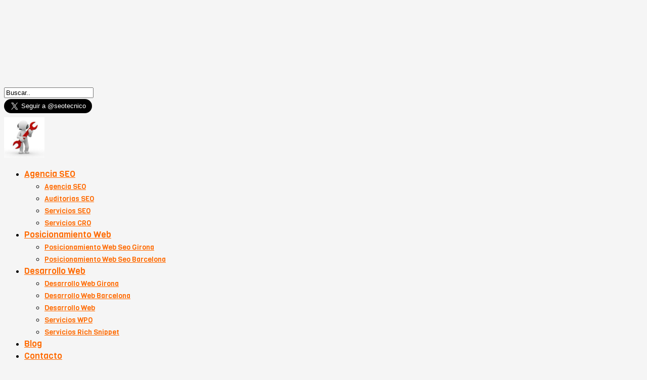

--- FILE ---
content_type: text/html; charset=UTF-8
request_url: https://seotecnico.es/author/eduard
body_size: 82328
content:
<!doctype html>
<html lang="es">
<head>

<!-- Meta Tags -->
<meta http-equiv="Content-Type" content="text/html; charset=UTF-8" />


	<meta name="viewport" content="width=device-width, initial-scale=1, maximum-scale=1, user-scalable=0" />

	

<!--Shortcut icon-->




<meta name='robots' content='index, follow, max-video-preview:-1, max-snippet:-1, max-image-preview:large' />

	<!-- This site is optimized with the Yoast SEO plugin v16.5 - https://yoast.com/wordpress/plugins/seo/ -->
	<title>Eduard Oliva, Author at &#x1f680; Seo Técnico - Auditorias - Wordpress &#x1f525;</title>
	<link rel="canonical" href="https://seotecnico.es/author/eduard" />
	<meta property="og:locale" content="es_ES" />
	<meta property="og:type" content="profile" />
	<meta property="og:title" content="Eduard Oliva, Author at &#x1f680; Seo Técnico - Auditorias - Wordpress &#x1f525;" />
	<meta property="og:url" content="https://seotecnico.es/author/eduard" />
	<meta property="og:site_name" content="&#x1f680; Seo Técnico - Auditorias - Wordpress &#x1f525;" />
	<meta property="og:image" content="https://secure.gravatar.com/avatar/47e65f3a818dc703aca89744eaafcce3?s=500&#038;d=mm&#038;r=g" />
	<meta name="twitter:card" content="summary" />
	<meta name="twitter:site" content="@seotecnico" />
	<script type="application/ld+json" class="yoast-schema-graph">{"@context":"https://schema.org","@graph":[{"@type":"WebSite","@id":"https://seotecnico.es/#website","url":"https://seotecnico.es/","name":"&#x1f680; Seo T\u00e9cnico - Auditorias - Wordpress &#x1f525;","description":"Especializados en la parte T\u00e9cnica del Seo","potentialAction":[{"@type":"SearchAction","target":"https://seotecnico.es/?s={search_term_string}","query-input":"required name=search_term_string"}],"inLanguage":"es"},{"@type":"ProfilePage","@id":"https://seotecnico.es/author/eduard#webpage","url":"https://seotecnico.es/author/eduard","name":"Eduard Oliva, Author at &#x1f680; Seo T\u00e9cnico - Auditorias - Wordpress &#x1f525;","isPartOf":{"@id":"https://seotecnico.es/#website"},"breadcrumb":{"@id":"https://seotecnico.es/author/eduard#breadcrumb"},"inLanguage":"es","potentialAction":[{"@type":"ReadAction","target":["https://seotecnico.es/author/eduard"]}]},{"@type":"BreadcrumbList","@id":"https://seotecnico.es/author/eduard#breadcrumb","itemListElement":[{"@type":"ListItem","position":1,"name":"Home","item":"https://seotecnico.es/"},{"@type":"ListItem","position":2,"name":"Archives for Eduard Oliva"}]},{"@type":"Person","@id":"https://seotecnico.es/#/schema/person/dce328f62a44e9c45f7179082e53c42a","name":"Eduard Oliva","image":{"@type":"ImageObject","@id":"https://seotecnico.es/#personlogo","inLanguage":"es","url":"https://secure.gravatar.com/avatar/47e65f3a818dc703aca89744eaafcce3?s=96&d=mm&r=g","contentUrl":"https://secure.gravatar.com/avatar/47e65f3a818dc703aca89744eaafcce3?s=96&d=mm&r=g","caption":"Eduard Oliva"},"description":"Apasionado por el eCommerce, Negocios en Internet, SEM, SEO, Anal\u00edtica, Usabilidad, APIs y Redes Sociales. CTO y Fundador en Adrenalina.es","sameAs":["http://www.eduoliva.com","https://twitter.com/edu_oliva"],"mainEntityOfPage":{"@id":"https://seotecnico.es/author/eduard#webpage"}}]}</script>
	<!-- / Yoast SEO plugin. -->


<link rel='dns-prefetch' href='//fonts.googleapis.com' />
<link rel='dns-prefetch' href='//s.w.org' />
<link rel="alternate" type="application/rss+xml" title="&#x1f680; Seo Técnico - Auditorias - Wordpress &#x1f525; &raquo; Feed" href="https://seotecnico.es/feed" />
<link rel="alternate" type="application/rss+xml" title="&#x1f680; Seo Técnico - Auditorias - Wordpress &#x1f525; &raquo; Feed de los comentarios" href="https://seotecnico.es/comments/feed" />
<link rel="alternate" type="application/rss+xml" title="&#x1f680; Seo Técnico - Auditorias - Wordpress &#x1f525; &raquo; Feed de entradas de Eduard Oliva" href="https://seotecnico.es/author/eduard/feed" />
<meta property='og:site_name' content='&#x1f680; Seo Técnico - Auditorias - Wordpress &#x1f525;'/><meta property='og:url' content='https://seotecnico.es/datos-semrush-tablas-inteligentes-excel'/><meta property='og:image' content='https://seotecnico.es/wp-content/uploads/sem-excel-300x95.png'/>		<!-- This site uses the Google Analytics by MonsterInsights plugin v7.17.0 - Using Analytics tracking - https://www.monsterinsights.com/ -->
		<!-- Nota: MonsterInsights no está actualmente configurado en este sitio. El dueño del sitio necesita identificarse usando su cuenta de Google Analytics en el panel de ajustes de MonsterInsights. -->
					<!-- No UA code set -->
				<!-- / Google Analytics by MonsterInsights -->
				<script type="text/javascript">
			window._wpemojiSettings = {"baseUrl":"https:\/\/s.w.org\/images\/core\/emoji\/13.0.1\/72x72\/","ext":".png","svgUrl":"https:\/\/s.w.org\/images\/core\/emoji\/13.0.1\/svg\/","svgExt":".svg","source":{"concatemoji":"https:\/\/seotecnico.es\/wp-includes\/js\/wp-emoji-release.min.js?ver=5.7.14"}};
			!function(e,a,t){var n,r,o,i=a.createElement("canvas"),p=i.getContext&&i.getContext("2d");function s(e,t){var a=String.fromCharCode;p.clearRect(0,0,i.width,i.height),p.fillText(a.apply(this,e),0,0);e=i.toDataURL();return p.clearRect(0,0,i.width,i.height),p.fillText(a.apply(this,t),0,0),e===i.toDataURL()}function c(e){var t=a.createElement("script");t.src=e,t.defer=t.type="text/javascript",a.getElementsByTagName("head")[0].appendChild(t)}for(o=Array("flag","emoji"),t.supports={everything:!0,everythingExceptFlag:!0},r=0;r<o.length;r++)t.supports[o[r]]=function(e){if(!p||!p.fillText)return!1;switch(p.textBaseline="top",p.font="600 32px Arial",e){case"flag":return s([127987,65039,8205,9895,65039],[127987,65039,8203,9895,65039])?!1:!s([55356,56826,55356,56819],[55356,56826,8203,55356,56819])&&!s([55356,57332,56128,56423,56128,56418,56128,56421,56128,56430,56128,56423,56128,56447],[55356,57332,8203,56128,56423,8203,56128,56418,8203,56128,56421,8203,56128,56430,8203,56128,56423,8203,56128,56447]);case"emoji":return!s([55357,56424,8205,55356,57212],[55357,56424,8203,55356,57212])}return!1}(o[r]),t.supports.everything=t.supports.everything&&t.supports[o[r]],"flag"!==o[r]&&(t.supports.everythingExceptFlag=t.supports.everythingExceptFlag&&t.supports[o[r]]);t.supports.everythingExceptFlag=t.supports.everythingExceptFlag&&!t.supports.flag,t.DOMReady=!1,t.readyCallback=function(){t.DOMReady=!0},t.supports.everything||(n=function(){t.readyCallback()},a.addEventListener?(a.addEventListener("DOMContentLoaded",n,!1),e.addEventListener("load",n,!1)):(e.attachEvent("onload",n),a.attachEvent("onreadystatechange",function(){"complete"===a.readyState&&t.readyCallback()})),(n=t.source||{}).concatemoji?c(n.concatemoji):n.wpemoji&&n.twemoji&&(c(n.twemoji),c(n.wpemoji)))}(window,document,window._wpemojiSettings);
		</script>
		<style type="text/css">
img.wp-smiley,
img.emoji {
	display: inline !important;
	border: none !important;
	box-shadow: none !important;
	height: 1em !important;
	width: 1em !important;
	margin: 0 .07em !important;
	vertical-align: -0.1em !important;
	background: none !important;
	padding: 0 !important;
}
</style>
	<link rel='stylesheet' id='options_typography_Viga-400-css'  href='https://fonts.googleapis.com/css?family=Viga:400' type='text/css' media='all' />
<link rel='stylesheet' id='wp-block-library-css'  href='https://seotecnico.es/wp-includes/css/dist/block-library/style.min.css?ver=5.7.14' type='text/css' media='all' />
<link rel='stylesheet' id='front-estilos-css'  href='https://seotecnico.es/wp-content/plugins/asesor-cookies-para-la-ley-en-espana/html/front/estilos.css?ver=5.7.14' type='text/css' media='all' />
<link rel='stylesheet' id='contact-form-7-css'  href='https://seotecnico.es/wp-content/plugins/contact-form-7/includes/css/styles.css?ver=5.4.1' type='text/css' media='all' />
<link rel='stylesheet' id='wp-postratings-css'  href='https://seotecnico.es/wp-content/plugins/wp-postratings/css/postratings-css.css?ver=1.89' type='text/css' media='all' />
<link rel='stylesheet' id='rgs-css'  href='https://seotecnico.es/wp-content/themes/seo-tecnico/css/rgs.css?ver=5.7.14' type='text/css' media='all' />
<link rel='stylesheet' id='font-awesome-css'  href='https://seotecnico.es/wp-content/themes/seo-tecnico/css/font-awesome.min.css?ver=5.7.14' type='text/css' media='all' />
<link rel='stylesheet' id='steadysets-css'  href='https://seotecnico.es/wp-content/themes/seo-tecnico/css/steadysets.css?ver=5.7.14' type='text/css' media='all' />
<link rel='stylesheet' id='linecon-css'  href='https://seotecnico.es/wp-content/themes/seo-tecnico/css/linecon.css?ver=5.7.14' type='text/css' media='all' />
<link rel='stylesheet' id='main-styles-css'  href='https://seotecnico.es/wp-content/themes/seo-tecnico/style.css?ver=5.7.14' type='text/css' media='all' />
<!--[if lt IE 9]>
<link rel='stylesheet' id='ie8-css'  href='https://seotecnico.es/wp-content/themes/seo-tecnico/css/ie8.css?ver=5.7.14' type='text/css' media='all' />
<![endif]-->
<link rel='stylesheet' id='responsive-css'  href='https://seotecnico.es/wp-content/themes/seo-tecnico/css/responsive.css?ver=5.7.14' type='text/css' media='all' />
<script type='text/javascript' src='https://seotecnico.es/wp-includes/js/jquery/jquery.min.js?ver=3.5.1' id='jquery-core-js'></script>
<script type='text/javascript' src='https://seotecnico.es/wp-includes/js/jquery/jquery-migrate.min.js?ver=3.3.2' id='jquery-migrate-js'></script>
<script type='text/javascript' id='front-principal-js-extra'>
/* <![CDATA[ */
var cdp_cookies_info = {"url_plugin":"https:\/\/seotecnico.es\/wp-content\/plugins\/asesor-cookies-para-la-ley-en-espana\/plugin.php","url_admin_ajax":"https:\/\/seotecnico.es\/wp-admin\/admin-ajax.php"};
/* ]]> */
</script>
<script type='text/javascript' src='https://seotecnico.es/wp-content/plugins/asesor-cookies-para-la-ley-en-espana/html/front/principal.js?ver=5.7.14' id='front-principal-js'></script>
<script type='text/javascript' src='https://seotecnico.es/wp-content/themes/seo-tecnico/js/modernizr.js?ver=2.6.2' id='modernizer-js'></script>
<link rel="https://api.w.org/" href="https://seotecnico.es/wp-json/" /><link rel="alternate" type="application/json" href="https://seotecnico.es/wp-json/wp/v2/users/1" /><link rel="EditURI" type="application/rsd+xml" title="RSD" href="https://seotecnico.es/xmlrpc.php?rsd" />
<link rel="wlwmanifest" type="application/wlwmanifest+xml" href="https://seotecnico.es/wp-includes/wlwmanifest.xml" /> 
<meta name="generator" content="WordPress 5.7.14" />
<script type="text/javascript">
(function(url){
	if(/(?:Chrome\/26\.0\.1410\.63 Safari\/537\.31|WordfenceTestMonBot)/.test(navigator.userAgent)){ return; }
	var addEvent = function(evt, handler) {
		if (window.addEventListener) {
			document.addEventListener(evt, handler, false);
		} else if (window.attachEvent) {
			document.attachEvent('on' + evt, handler);
		}
	};
	var removeEvent = function(evt, handler) {
		if (window.removeEventListener) {
			document.removeEventListener(evt, handler, false);
		} else if (window.detachEvent) {
			document.detachEvent('on' + evt, handler);
		}
	};
	var evts = 'contextmenu dblclick drag dragend dragenter dragleave dragover dragstart drop keydown keypress keyup mousedown mousemove mouseout mouseover mouseup mousewheel scroll'.split(' ');
	var logHuman = function() {
		if (window.wfLogHumanRan) { return; }
		window.wfLogHumanRan = true;
		var wfscr = document.createElement('script');
		wfscr.type = 'text/javascript';
		wfscr.async = true;
		wfscr.src = url + '&r=' + Math.random();
		(document.getElementsByTagName('head')[0]||document.getElementsByTagName('body')[0]).appendChild(wfscr);
		for (var i = 0; i < evts.length; i++) {
			removeEvent(evts[i], logHuman);
		}
	};
	for (var i = 0; i < evts.length; i++) {
		addEvent(evts[i], logHuman);
	}
})('//seotecnico.es/?wordfence_lh=1&hid=54DE61884CF55A425DBF3E584A49EBF5');
</script><style type="text/css">
	
	body a { color: #ff6a00; }
	
	header#top nav ul li a:hover, header#top nav .sf-menu li.sfHover > a, header#top nav .sf-menu li.current-menu-item > a,
	header#top nav .sf-menu li.current_page_item > a .sf-sub-indicator i, header#top nav .sf-menu li.current_page_ancestor > a .sf-sub-indicator i,
	header#top nav ul li a:hover, header#top nav .sf-menu li.sfHover > a, header#top nav .sf-menu li.current_page_ancestor > a, header#top nav .sf-menu li.current-menu-ancestor > a, header#top nav .sf-menu li.current_page_item > a,
	body header#top nav .sf-menu li.current_page_item > a .sf-sub-indicator [class^="icon-"], header#top nav .sf-menu li.current_page_ancestor > a .sf-sub-indicator [class^="icon-"],
	header#top nav .sf-menu li.current-menu-ancestor > a, header#top nav .sf-menu li.current_page_item > a, .sf-menu li ul li.sfHover > a .sf-sub-indicator [class^="icon-"], 
	ul.sf-menu > li > a:hover > .sf-sub-indicator i, ul.sf-menu > li > a:active > .sf-sub-indicator i, ul.sf-menu > li.sfHover > a > .sf-sub-indicator i,
	.sf-menu ul li.current_page_item > a , .sf-menu ul li.current-menu-ancestor > a, .sf-menu ul li.current_page_ancestor > a, .sf-menu ul a:focus ,
	.sf-menu ul a:hover, .sf-menu ul a:active, .sf-menu ul li:hover > a, .sf-menu ul li.sfHover > a, .sf-menu li ul li a:hover, .sf-menu li ul li.sfHover > a,
	#footer-outer a:hover, .recent-posts .post-header a:hover, article.post .post-header a:hover, article.result a:hover,  article.post .post-header h2 a, .single article.post .post-meta a:hover,
	.comment-list .comment-meta a:hover, label span, .wpcf7-form p span, .icon-3x[class^="icon-"], .icon-3x[class*=" icon-"], .circle-border, article.result .title a, .home .blog-recent .span_3 .post-header a:hover,
	.home .blog-recent .span_3 .post-header h3 a, #single-below-header a:hover, header#top #logo:hover, .sf-menu > li.current_page_ancestor > a > .sf-sub-indicator [class^="icon-"], .sf-menu > li.current-menu-ancestor > a > .sf-sub-indicator [class^="icon-"],
	body #mobile-menu li.open > a [class^="icon-"], .pricing-column h3, .comment-author a:hover, .project-attrs li i, #footer-outer #copyright li a i:hover, .col:hover > [class^="icon-"].icon-3x.accent-color.alt-style, .col:hover > [class*=" icon-"].icon-3x.accent-color.alt-style,
	#header-outer .widget_shopping_cart .cart_list a, .woocommerce .star-rating, .woocommerce-page table.cart a.remove, .woocommerce form .form-row .required, .woocommerce-page form .form-row .required, body #header-secondary-outer #social a:hover i,
	.woocommerce ul.products li.product .price, .woocommerce-page ul.products li.product .price, .nectar-milestone .number.accent-color, header#top nav > ul > li.megamenu > ul > li > a:hover, header#top nav > ul > li.megamenu > ul > li.sfHover > a, body #portfolio-nav a:hover i,
	span.accent-color, .nectar-love:hover i, .nectar-love.loved i, .portfolio-items .nectar-love:hover i, .portfolio-items .nectar-love.loved i, body .hovered .nectar-love i, header#top nav ul #search-btn a span:hover, #search-outer #search #close a span:hover, 
	.carousel-wrap[data-full-width="true"] .carousel-heading a:hover i, #search-outer .ui-widget-content li:hover a .title,  #search-outer .ui-widget-content .ui-state-hover .title,  #search-outer .ui-widget-content .ui-state-focus .title, #portfolio-filters-inline .container ul li a.active,
	body [class^="icon-"].icon-default-style
	{	
		color:#ff6a00!important;
	}
	
	.col:not(#post-area):not(.span_12):not(#sidebar):hover [class^="icon-"].icon-3x.accent-color.alt-style, body .col:not(#post-area):not(.span_12):not(#sidebar):hover a [class*=" icon-"].icon-3x.accent-color.alt-style {
		color:#ff6a00!important;
	}
	
	
	.orbit-wrapper div.slider-nav span.right, .orbit-wrapper div.slider-nav span.left, .flex-direction-nav a, .jp-play-bar,
	.jp-volume-bar-value, .jcarousel-prev:hover, .jcarousel-next:hover, .portfolio-items .work-info-bg, #portfolio-filters a, #portfolio-filters #sort-portfolio
	, .project-attrs li span, .progress li span, 
	#footer-outer #footer-widgets .col .tagcloud a:hover, #sidebar .widget .tagcloud a:hover, article.post .more-link span:hover,
	article.post.quote .post-content .quote-inner, article.post.link .post-content .link-inner, #pagination .next a:hover, #pagination .prev a:hover, 
	.comment-list .reply a:hover, input[type=submit]:hover, #footer-outer #copyright li a.vimeo:hover, #footer-outer #copyright li a.behance:hover,
	.toggle.open h3 a, .tabbed > ul li a.active-tab, [class*=" icon-"], .icon-normal, .bar_graph li span, .nectar-button, #footer-outer #footer-widgets .col input[type="submit"],
	.carousel-prev:hover, .carousel-next:hover, .blog-recent .more-link span:hover, .post-tags a:hover, .pricing-column.highlight h3, #to-top:hover, #to-top.dark:hover, #pagination a.page-numbers:hover,
	#pagination span.page-numbers.current, .single-portfolio .facebook-share a:hover, .single-portfolio .twitter-share a:hover, .single-portfolio .pinterest-share a:hover,  
	.single-post .facebook-share a:hover, .single-post .twitter-share a:hover, .single-post .pinterest-share a:hover, .mejs-controls .mejs-time-rail .mejs-time-current,
	.mejs-controls .mejs-volume-button .mejs-volume-slider .mejs-volume-current, .mejs-controls .mejs-horizontal-volume-slider .mejs-horizontal-volume-current,
	article.post.quote .post-content .quote-inner, article.post.link .post-content .link-inner, article.format-status .post-content .status-inner, article.post.format-aside .aside-inner, 
	article.post.quote .content-inner .quote-inner .whole-link, body [class^="icon-"].icon-3x.alt-style.accent-color, body [class*=" icon-"].icon-3x.alt-style.accent-color, 
	#header-outer .widget_shopping_cart a.button, #header-outer a.cart-contents span, .woocommerce ul.products li.product .onsale, .woocommerce-page ul.products li.product .onsale, .woocommerce span.onsale, .woocommerce-page span.onsale, 
	.woocommerce .product-wrap .add_to_cart_button.added, .single-product .facebook-share a:hover, .single-product .twitter-share a:hover, .single-product .pinterest-share a:hover, .woocommerce-message, .woocommerce-error, .woocommerce-info, .woocommerce-page table.cart a.remove:hover,
	.woocommerce .chzn-container .chzn-results .highlighted, body #header-secondary-outer #social li a.behance:hover, body #header-secondary-outer #social li a.vimeo:hover, #sidebar .widget:hover [class^="icon-"],
	.woocommerce nav.woocommerce-pagination ul li a:hover, .woocommerce .container-wrap nav.woocommerce-pagination ul li:hover span, .woocommerce a.button:hover, .woocommerce-page a.button:hover, .woocommerce button.button:hover, .woocommerce-page button.button:hover, .woocommerce input.button:hover, 
	.woocommerce-page input.button:hover, .woocommerce #respond input#submit:hover, .woocommerce-page #respond input#submit:hover, .woocommerce #content input.button:hover, .woocommerce-page #content input.button:hover, .woocommerce div.product .woocommerce-tabs ul.tabs li.active, .woocommerce #content div.product .woocommerce-tabs ul.tabs li.active, .woocommerce-page div.product .woocommerce-tabs ul.tabs li.active, .woocommerce-page #content div.product .woocommerce-tabs ul.tabs li.active, 
	.woocommerce .widget_price_filter .ui-slider .ui-slider-range, .woocommerce-page .widget_price_filter .ui-slider .ui-slider-range, .woocommerce .widget_layered_nav_filters ul li a:hover, .woocommerce-page .widget_layered_nav_filters ul li a:hover, .swiper-slide .button.solid_color a, #portfolio-filters, button[type=submit]:hover, #buddypress button:hover, #buddypress a.button:hover, #buddypress ul.button-nav li.current a, #buddypress a.button:focus
	{
		background-color:#ff6a00!important;
	}
	
	.col:hover > [class^="icon-"].icon-3x:not(.alt-style).accent-color, .col:hover > [class*=" icon-"].icon-3x:not(.alt-style).accent-color, 
	.col:not(#post-area):not(.span_12):not(#sidebar):hover [class^="icon-"].icon-3x:not(.alt-style).accent-color, .col:not(#post-area):not(.span_12):not(#sidebar):hover a [class*=" icon-"].icon-3x:not(.alt-style).accent-color {
		background-color:#ff6a00!important;
	}
	
	
	.tabbed > ul li a.active-tab, body .recent_projects_widget a:hover img, .recent_projects_widget a:hover img, #sidebar #flickr a:hover img, 
	#footer-outer #flickr a:hover img, #featured article .post-title a:hover, body #featured article .post-title a:hover, .woocommerce-page table.cart a.remove {
		border-color:#ff6a00;
	}

	#header-outer a.cart-contents span:before { border-color: transparent #ff6a00; }
	
	.col:not(#post-area):not(.span_12):not(#sidebar):hover .circle-border, #sidebar .widget:hover .circle-border { border-color:#ff6a00; }

	.gallery a:hover img { border-color:#ff6a00!important; }@media only screen 
		and (min-width : 1px) and (max-width : 1000px) {
			
			body #featured article .post-title > a { background-color:#ff6a00; }
			
			body #featured article .post-title > a { border-color:#ff6a00; }
		}
		
		.nectar-button.extra-color-1 { background-color: #f6653c!important; }
		
		.icon-3x[class^="icon-"].extra-color-1:not(.alt-style), .icon-3x[class*=" icon-"].extra-color-1:not(.alt-style) , .icon-3x[class*=" icon-"].extra-color-1:not(.alt-style)  .circle-border, .woocommerce-page table.cart a.remove, .nectar-milestone .number.extra-color-1, span.extra-color-1,
		.team-member ul.social.extra-color-1 li a, .stock.out-of-stock, body [class^="icon-"].icon-default-style.extra-color-1 {
			color: #f6653c!important;
		}
		
		.col:hover > [class^="icon-"].icon-3x.extra-color-1:not(.alt-style), .col:hover > [class*=" icon-"].icon-3x.extra-color-1:not(.alt-style),
		body .col:not(#post-area):not(.span_12):not(#sidebar):hover [class^="icon-"].icon-3x.extra-color-1:not(.alt-style), body .col:not(#post-area):not(#sidebar):not(.span_12):hover a [class*=" icon-"].icon-3x.extra-color-1:not(.alt-style), #sidebar .widget:hover [class^="icon-"].extra-color-1:not(.alt-style)
		{
			background-color: #f6653c!important;
		}
		
		body [class^="icon-"].icon-3x.alt-style.extra-color-1, body [class*=" icon-"].icon-3x.alt-style.extra-color-1, [class*=" icon-"].extra-color-1.icon-normal, .extra-color-1.icon-normal, .bar_graph li span.extra-color-1, #header-outer .widget_shopping_cart a.button, .woocommerce ul.products li.product .onsale, .woocommerce-page ul.products li.product .onsale, .woocommerce span.onsale, .woocommerce-page span.onsale, .woocommerce-page table.cart a.remove:hover, .swiper-slide .button.solid_color a.extra-color-1, .toggle.open.extra-color-1 h3 a {
			background-color: #f6653c!important;
		}
		
		.col:hover > [class^="icon-"].icon-3x.extra-color-1.alt-style, .col:hover > [class*=" icon-"].icon-3x.extra-color-1.alt-style,
		.col:not(#post-area):not(.span_12):not(#sidebar):hover [class^="icon-"].icon-3x.extra-color-1.alt-style, body .col:not(#post-area):not(.span_12):not(#sidebar):hover a [class*=" icon-"].icon-3x.extra-color-1.alt-style {
			color: #f6653c!important;
		}
		
		.col:not(#post-area):not(.span_12):not(#sidebar):hover .extra-color-1 .circle-border, .woocommerce-page table.cart a.remove, #sidebar .widget:hover .extra-color-1 .circle-border { border-color:#f6653c; }
		
		.pricing-column.highlight.extra-color-1 h3 { background-color:#f6653c!important; }
		
		
		
		.nectar-button.extra-color-2 { background-color: #2dc3ff!important; }
			
		.icon-3x[class^="icon-"].extra-color-2:not(.alt-style), .icon-3x[class*=" icon-"].extra-color-2:not(.alt-style) , .icon-3x[class*=" icon-"].extra-color-2  .circle-border, .nectar-milestone .number.extra-color-2, span.extra-color-2, .team-member ul.social.extra-color-2 li a, body [class^="icon-"].icon-default-style.extra-color-2 {
			color: #2dc3ff!important;
		}
	
		.col:hover > [class^="icon-"].icon-3x.extra-color-2:not(.alt-style), .col:hover > [class*=" icon-"].icon-3x.extra-color-2:not(.alt-style),
		.col:not(#post-area):not(.span_12):not(#sidebar):hover [class^="icon-"].icon-3x.extra-color-2:not(.alt-style), .col:not(#post-area):not(.span_12):not(#sidebar):hover a [class*=" icon-"].icon-3x.extra-color-2:not(.alt-style), #sidebar .widget:hover [class^="icon-"].extra-color-2:not(.alt-style)
		{
			background-color: #2dc3ff!important;
		}
		
		#header-outer a.cart-contents span:before { border-color: transparent #2dc3ff; }
		#header-outer .widget_shopping_cart .cart_list a { color: #2dc3ff!important; }
	
		body [class^="icon-"].icon-3x.alt-style.extra-color-2, body [class*=" icon-"].icon-3x.alt-style.extra-color-2, [class*=" icon-"].extra-color-2.icon-normal, .extra-color-2.icon-normal, .bar_graph li span.extra-color-2, #header-outer a.cart-contents span, .woocommerce .product-wrap .add_to_cart_button.added, .woocommerce-message, .woocommerce-error, .woocommerce-info, 
		.woocommerce .widget_price_filter .ui-slider .ui-slider-range, .woocommerce-page .widget_price_filter .ui-slider .ui-slider-range, .swiper-slide .button.solid_color a.extra-color-2, .toggle.open.extra-color-2 h3 a {
			background-color: #2dc3ff!important;
		}
	
		.col:hover > [class^="icon-"].icon-3x.extra-color-2.alt-style, .col:hover > [class*=" icon-"].icon-3x.extra-color-2.alt-style,
		.col:not(#post-area):not(.span_12):not(#sidebar):hover [class^="icon-"].icon-3x.extra-color-2.alt-style, body .col:not(#post-area):not(.span_12):not(#sidebar):hover a [class*=" icon-"].icon-3x.extra-color-2.alt-style {
			color: #2dc3ff!important;
		}
		
		.col:not(#post-area):not(.span_12):not(#sidebar):hover .extra-color-2 .circle-border, #sidebar .widget:hover .extra-color-2 .circle-border { border-color:#2dc3ff; }
		
		.pricing-column.highlight.extra-color-2 h3 { background-color:#2dc3ff!important; }
		
		
		.nectar-button.extra-color-3 { background-color: #ff6a00!important; }
			
	    .icon-3x[class^="icon-"].extra-color-3:not(.alt-style) , .icon-3x[class*=" icon-"].extra-color-3:not(.alt-style) , .icon-3x[class*=" icon-"].extra-color-3  .circle-border, .nectar-milestone .number.extra-color-3, span.extra-color-3, .team-member ul.social.extra-color-3 li a, body [class^="icon-"].icon-default-style.extra-color-3 {
			color: #ff6a00!important;
		}
	    .col:hover > [class^="icon-"].icon-3x.extra-color-3:not(.alt-style), .col:hover > [class*=" icon-"].icon-3x.extra-color-3:not(.alt-style),
		.col:not(#post-area):not(.span_12):not(#sidebar):hover [class^="icon-"].icon-3x.extra-color-3:not(.alt-style), .col:not(#post-area):not(.span_12):not(#sidebar):hover a [class*=" icon-"].icon-3x.extra-color-3:not(.alt-style), #sidebar .widget:hover [class^="icon-"].extra-color-3:not(.alt-style)
		{
			background-color: #ff6a00!important;
		}
		
		body [class^="icon-"].icon-3x.alt-style.extra-color-3, body [class*=" icon-"].icon-3x.alt-style.extra-color-3, .extra-color-3.icon-normal, [class*=" icon-"].extra-color-3.icon-normal, .bar_graph li span.extra-color-3, .swiper-slide .button.solid_color a.extra-color-3, .toggle.open.extra-color-3 h3 a  {
			background-color: #ff6a00!important;
		}
	
		.col:hover > [class^="icon-"].icon-3x.extra-color-3.alt-style, .col:hover > [class*=" icon-"].icon-3x.extra-color-3.alt-style,
		.col:not(#post-area):not(.span_12):not(#sidebar):hover [class^="icon-"].icon-3x.extra-color-3.alt-style, body .col:not(#post-area):not(.span_12):not(#sidebar):hover a [class*=" icon-"].icon-3x.extra-color-3.alt-style {
			color: #ff6a00!important;
		}
		
		.col:not(#post-area):not(.span_12):not(#sidebar):hover .extra-color-3 .circle-border, #sidebar .widget:hover .extra-color-3 .circle-border { border-color:#ff6a00; }
		
		.pricing-column.highlight.extra-color-3 h3 { background-color:#ff6a00!important; }
		#call-to-action { background-color:#ECEBE9!important; }#call-to-action span { color:#4B4F52!important; }</style><style type="text/css">
	  
	  #header-outer { padding-top: 28px; }
	  
	  #header-outer #logo img { height: 80px; }

	  header#top nav > ul > li > a {
	  	padding-bottom: 60px;
		padding-top: 32px;
	  }
	  
	  header#top nav > ul li#search-btn {
	  	 padding-bottom: 29px;
		 padding-top: 30px;
	  }

	  header#top .sf-menu > li.sfHover > ul { top: 16px; }

	 .sf-sub-indicator { height: 16px; }

	 #header-space { height: 136px;}
	 
	 body[data-smooth-scrolling="1"] #full_width_portfolio .project-title.parallax-effect { top: 136px; }
	 
	 body.single-product div.product .product_title { padding-right:0px; }
	 
	</style><style type="text/css">header#top .span_9{width:79%;}
header#top .span_2{width:18%;}
.textwidget h5{color:white;}
.textwidget {color: #ccc;}
.textwidget span img{width:30px !important;}
body{background-color: #F5F5F5;}
.logo_subtitle{
    display:inline-block;
    margin-top: 8px;
}
.logo_tel{
    display:inline-block;
    float:right;
    margin-top: 8px;
}
header#top nav ul li a, header#top nav ul li#search-btn {
    padding-bottom:15px !important;
    padding-top:15px !important;
}
.call_us_mobile{
    display:none;
    background:#212121;
    border:12px;
    position: fixed;
    bottom: 0px;
    border-color: white;
    color: white;
    padding: 5px 25px 5px;
    width: 50%;
}
.call_us_1{
    left:0px;
    border 1px;
}
.call_us_2{
    right:0px;
    float:right;
}
@media(max-width:690px){
    .logo_tel{
        display:none;
    }
.call_us_mobile{
        display:block;
    }
}
.title_slider_adrenalina{
    color:#2693c1;
    font-size:50px;
}
.text_slider_adrenalina{
    
}
.twitter_top {
   position: absolute;
   right: 1.5em; top: 0.1em;
}

.menu-contacto {
 color:#ff6a00  !important;
}</style><style type="text/css">	
	body, .toggle h3 a, .bar_graph li span strong, #search-results .result .title span, .woocommerce ul.products li.product h3, .woocommerce-page ul.products li.product h3, body .nectar-love span, body .nectar-social .nectar-love .nectar-love-count
	{		font-family:Viga;		font-size:14px;		
		line-height:24px;					}	
	
	
		
	header#top nav > ul > li > a
	{	
		font-family:Viga;		font-size:17px;	
		line-height:16px;					}	
	
	
	
		
	header#top .sf-menu li ul li a, #header-secondary-outer nav > ul > li > a, #header-secondary-outer ul ul li a, #header-outer .widget_shopping_cart .cart_list a
	{	
		font-family:Viga;					
							}	
	
	@media only screen 
	and (min-width : 1px) and (max-width : 1000px) 
	{
	  header#top .sf-menu a {
	  	font-family: Viga!important;
	  	font-size: 14px!important;
	  }
	}	
	
		
	.swiper-slide .content h2
	{	
		font-family:Viga;			
							}	
	
	
		
	#featured article .post-title h2 span, blockquote, .swiper-slide .content p, .testimonial_slider blockquote, .testimonial_slider blockquote span, #portfolio-filters-inline #current-category
	{	
		font-family:Viga;			
							}	
	
	.swiper-slide .content p.transparent-bg span { 	     	}	
	
	
		
	h1, h2, h3, h4, h5, h6, .row .col.section-title h1, .row .col.section-title h2, #call-to-action span, header#top #logo, #error-404 h1, #error-404 h2, #page-header-bg h1,
	article.post .post-header h1, article.post .post-header h2, article.post.quote .post-content h2, article.post.link .post-content h2, .woocommerce .products .price, #header-outer .widget_shopping_cart .cart_list a,
	#header-outer .total, #header-outer .total strong, .woocommerce .cart-notification .item-name, .nectar-milestone .number, body .carousel-wrap[data-full-width="true"] .carousel-heading h2
	{	
		font-family:Viga;					}	
	8px;
		line-height:15px;
	}
	   
	
	header#top #logo 
	{
		line-height: 22px!important;
	}
	
	article.post .post-meta .day 
	{font-family:Viga;	}	
	
	
	
		
	#footer-outer .widget h4, #sidebar h4, #call-to-action .container a, .uppercase, .nectar-button, body .widget_calendar table th, body #footer-outer #footer-widgets .col .widget_calendar table th, .swiper-slide .button a,
	header#top nav > ul > li.megamenu > ul > li > a, .carousel-heading h2, body .gform_wrapper .top_label .gfield_label
	{	
		font-family:Viga;						
					}	
	
	
		
	.team-member h3, .row .col.section-title p, .row .col.section-title span, #page-header-bg .subheader, .nectar-milestone .subject
	{	
		font-family:Viga;					
							
	}	
	
	-6px!important;
	}</style><style type="text/css" id="syntaxhighlighteranchor"></style>
<!-- Start Alexa Certify Javascript -->
<script type="text/javascript">
_atrk_opts = { atrk_acct:"nZ3sk1acBbN24B", domain:"seotecnico.es",dynamic: true};
(function() { var as = document.createElement('script'); as.type = 'text/javascript'; as.async = true; as.src = "https://d31qbv1cthcecs.cloudfront.net/atrk.js"; var s = document.getElementsByTagName('script')[0];s.parentNode.insertBefore(as, s); })();
</script>
<noscript><img src="https://d5nxst8fruw4z.cloudfront.net/atrk.gif?account=nZ3sk1acBbN24B" style="display:none" height="1" width="1" alt="" /></noscript>
<!-- End Alexa Certify Javascript -->  
</head>



<!-- Adr -->   
<script type="text/javascript">
(function(d, s, id) {
var js, fjs = d.getElementsByTagName(s)[0];
if (d.getElementById(id)) {return;}
js = d.createElement(s); js.id = id;
js.async=true;
js.src = "//apis.google.com/js/plusone.js";
fjs.parentNode.insertBefore(js, fjs);
}(document, 'script', 'gplus1js-jssdk'));
(function() {
var element = document.createElement('script'); 
element.type = "text/javascript"; 
element.async = true;
element.id = "facebook-jssdk"
element.src = "//connect.facebook.net/es_ES/all.js#xfbml=1";
var s = document.getElementsByTagName('script')[0]; 
s.parentNode.insertBefore(element, s);
})();
</script>   
<script>!function(d,s,id){var js,fjs=d.getElementsByTagName(s)[0];if(!d.getElementById(id)){js=d.createElement(s);js.id=id;js.src="//platform.twitter.com/widgets.js";fjs.parentNode.insertBefore(js,fjs);}}(document,"script","twitter-wjs");</script>
<!--	 <script>!function(d,s,id){var js,fjs=d.getElementsByTagName(s)[0];if(!d.getElementById(id)){js=d.createElement(s);js.id=id;js.src="//platform.twitter.com/widgets.js";fjs.parentNode.insertBefore(js,fjs);}}(document,"script","twitter-wjs");</script>
-->
<script type="text/javascript" src="http://platform.twitter.com/widgets.js"></script>     
<script src="//platform.linkedin.com/in.js" type="text/javascript"></script>
<!-- Adr -->   



<body class="archive author author-eduard author-1" data-bg-header="false" data-header-color="light" data-smooth-scrolling="1" data-responsive="1" >



<div id="header-space"></div>

<div id="header-outer" data-using-secondary="0" data-using-logo="1" data-logo-height="80" data-padding="15" data-header-resize="1">
	
	
<div id="search-outer">
		
	<div id="search">
	  	 
		<div class="container">
		  	 	
		     <div id="search-box">
		     	
		     	<div class="col span_12">
			      	<form action="https://seotecnico.es" method="GET">
			      		<input type="text" name="s" id="s" value="Buscar.." data-placeholder="Buscar.." />
			      	</form>
		        </div><!--/span_12-->
			      
		     </div><!--/search-box-->
		     
		     <div id="close"><a href=""><span class="icon-salient-x" aria-hidden="true"></span></a></div>
		     
		 </div><!--/container-->
	    
	</div><!--/search-->
	  
</div><!--/search-outer-->	<a href="https://twitter.com/seotecnico" class="twitter_top twitter-follow-button" data-size = "large" data-show-count="true" data-lang="es">Follow @seotecnico</a>

	<header id="top">
		
		<div class="container">
            			
			<div class="row">
                  
				<div class="col span_2">
                					
					<a id="logo" href="https://seotecnico.es" style="display:inline-block;">
						
						<img  alt="&#x1f680; Seo Técnico - Auditorias - Wordpress &#x1f525;" src="http://seotecnico.es/wp-content/uploads/seo-tecnico1.jpeg" /> 
					</a>
                                    
				</div><!--/span_3-->
				
				<div class="col span_9 col_last">
		
					<a href="#" id="toggle-nav"><i class="icon-reorder"></i></a>
					
										
					<nav>
						<ul class="sf-menu">	
							<li id="menu-item-85" class="menu-item menu-item-type-post_type menu-item-object-page menu-item-has-children sf-with-ul menu-item-85"><a href="https://seotecnico.es/agencia-seo">Agencia SEO<span class="sf-sub-indicator"><i class="icon-angle-down"></i></span></a>
<ul class="sub-menu">
	<li id="menu-item-199" class="menu-item menu-item-type-post_type menu-item-object-page menu-item-199"><a href="https://seotecnico.es/agencia-seo">Agencia SEO</a></li>
	<li id="menu-item-190" class="menu-item menu-item-type-post_type menu-item-object-page menu-item-190"><a href="https://seotecnico.es/auditorias-seo">Auditorias SEO</a></li>
	<li id="menu-item-197" class="menu-item menu-item-type-post_type menu-item-object-page menu-item-197"><a href="https://seotecnico.es/servicios-seo">Servicios SEO</a></li>
	<li id="menu-item-202" class="menu-item menu-item-type-post_type menu-item-object-page menu-item-202"><a href="https://seotecnico.es/servicios-cro">Servicios CRO</a></li>
</ul>
</li>
<li id="menu-item-167" class="menu-item menu-item-type-post_type menu-item-object-page menu-item-has-children sf-with-ul menu-item-167"><a href="https://seotecnico.es/posicionamiento-web">Posicionamiento Web<span class="sf-sub-indicator"><i class="icon-angle-down"></i></span></a>
<ul class="sub-menu">
	<li id="menu-item-278" class="menu-item menu-item-type-post_type menu-item-object-page menu-item-278"><a href="https://seotecnico.es/posicionamiento-web-seo-girona">Posicionamiento Web Seo Girona</a></li>
	<li id="menu-item-284" class="menu-item menu-item-type-post_type menu-item-object-page menu-item-284"><a href="https://seotecnico.es/posicionamiento-web-seo-barcelona">Posicionamiento Web Seo Barcelona</a></li>
</ul>
</li>
<li id="menu-item-168" class="menu-item menu-item-type-post_type menu-item-object-page menu-item-has-children sf-with-ul menu-item-168"><a href="https://seotecnico.es/desarrollo-web">Desarrollo Web<span class="sf-sub-indicator"><i class="icon-angle-down"></i></span></a>
<ul class="sub-menu">
	<li id="menu-item-279" class="menu-item menu-item-type-post_type menu-item-object-page menu-item-279"><a href="https://seotecnico.es/desarrollo-web-girona">Desarrollo Web Girona</a></li>
	<li id="menu-item-285" class="menu-item menu-item-type-post_type menu-item-object-page menu-item-285"><a href="https://seotecnico.es/desarrollo-web-barcelona">Desarrollo Web Barcelona</a></li>
	<li id="menu-item-198" class="menu-item menu-item-type-post_type menu-item-object-page menu-item-198"><a href="https://seotecnico.es/desarrollo-web">Desarrollo Web</a></li>
	<li id="menu-item-188" class="menu-item menu-item-type-post_type menu-item-object-page menu-item-188"><a href="https://seotecnico.es/servicios-wpo">Servicios WPO</a></li>
	<li id="menu-item-187" class="menu-item menu-item-type-post_type menu-item-object-page menu-item-187"><a href="https://seotecnico.es/servicios-rich-snippet">Servicios Rich Snippet</a></li>
</ul>
</li>
<li id="menu-item-95" class="menu-item menu-item-type-taxonomy menu-item-object-category menu-item-95"><a href="https://seotecnico.es/blog">Blog</a></li>
<li id="menu-item-74" class="menu-item"><a class="menu-contacto" href="http://seotecnico.es/contacto">Contacto</a></li>						</ul>
                        
                                                   

                    </nav>
<!--					<div class="logo_subtitle" style="width:170px;display:inline-block;vertical-align: top;margin-top: 10px;margin-left: 15px;">-->
					<div class="logo_subtitle">
                    <h3><a style="font-size: 1.3em;" href="http://seotecnico.es" title="Seo Técnico - Optimización Seo y Auditorias"> Seo Técnico - Optimización Seo y Auditorias.</a></h3>
                    </div>
                    <div class="logo_tel">                        
<!--                                            <span><img style="padding-bottom: 0.7em;" src="/images/llama-ahora.png" alt="Call us at:"></span>-->
                        <span style="padding-left: 0.5em; font-size:20px; color:#2693c1;">
                            630 47 33 95
                        </span>
                    </div>
                                           <div class="call_us_mobile call_us_1">Llámanos<div>+34933185596</div></div>
                       <div class="call_us_mobile call_us_2"><a href="/contacto"><img style="position:block; margin-bottom: -0.4em; margin-left: 2em;" src="http://seotecnico.es/wp-content/uploads/mail.png" width="20px" ><div>Contáctanos</div></a></div>
				         
                </div><!--/span_9-->
			
			</div><!--/row-->
			
		</div><!--/container-->
		
	</header>
	
	
			
	

</div><!--/header-outer-->


<div id="mobile-menu">
	
	<div class="container">
		<ul>
			<li class="menu-item menu-item-type-post_type menu-item-object-page menu-item-has-children menu-item-85"><a href="https://seotecnico.es/agencia-seo">Agencia SEO</a>
<ul class="sub-menu">
	<li class="menu-item menu-item-type-post_type menu-item-object-page menu-item-199"><a href="https://seotecnico.es/agencia-seo">Agencia SEO</a></li>
	<li class="menu-item menu-item-type-post_type menu-item-object-page menu-item-190"><a href="https://seotecnico.es/auditorias-seo">Auditorias SEO</a></li>
	<li class="menu-item menu-item-type-post_type menu-item-object-page menu-item-197"><a href="https://seotecnico.es/servicios-seo">Servicios SEO</a></li>
	<li class="menu-item menu-item-type-post_type menu-item-object-page menu-item-202"><a href="https://seotecnico.es/servicios-cro">Servicios CRO</a></li>
</ul>
</li>
<li class="menu-item menu-item-type-post_type menu-item-object-page menu-item-has-children menu-item-167"><a href="https://seotecnico.es/posicionamiento-web">Posicionamiento Web</a>
<ul class="sub-menu">
	<li class="menu-item menu-item-type-post_type menu-item-object-page menu-item-278"><a href="https://seotecnico.es/posicionamiento-web-seo-girona">Posicionamiento Web Seo Girona</a></li>
	<li class="menu-item menu-item-type-post_type menu-item-object-page menu-item-284"><a href="https://seotecnico.es/posicionamiento-web-seo-barcelona">Posicionamiento Web Seo Barcelona</a></li>
</ul>
</li>
<li class="menu-item menu-item-type-post_type menu-item-object-page menu-item-has-children menu-item-168"><a href="https://seotecnico.es/desarrollo-web">Desarrollo Web</a>
<ul class="sub-menu">
	<li class="menu-item menu-item-type-post_type menu-item-object-page menu-item-279"><a href="https://seotecnico.es/desarrollo-web-girona">Desarrollo Web Girona</a></li>
	<li class="menu-item menu-item-type-post_type menu-item-object-page menu-item-285"><a href="https://seotecnico.es/desarrollo-web-barcelona">Desarrollo Web Barcelona</a></li>
	<li class="menu-item menu-item-type-post_type menu-item-object-page menu-item-198"><a href="https://seotecnico.es/desarrollo-web">Desarrollo Web</a></li>
	<li class="menu-item menu-item-type-post_type menu-item-object-page menu-item-188"><a href="https://seotecnico.es/servicios-wpo">Servicios WPO</a></li>
	<li class="menu-item menu-item-type-post_type menu-item-object-page menu-item-187"><a href="https://seotecnico.es/servicios-rich-snippet">Servicios Rich Snippet</a></li>
</ul>
</li>
<li class="menu-item menu-item-type-taxonomy menu-item-object-category menu-item-95"><a href="https://seotecnico.es/blog">Blog</a></li>
<li id="mobile-search">  
					<form action="https://seotecnico.es" method="GET">
			      		<input type="text" name="s" value="" placeholder="Search.." />
					</form> 
					</li>		
		</ul>
	</div>
	
</div>


<div class="container-wrap">
		
	<div class="container main-content">
		
					<div class="row">
				<div class="col span_12 section-title blog-title">
					<h1>Eduard Oliva, Author at &#x1f680; Seo Técnico - Auditorias - Wordpress &#x1f525;</h1>
				</div>
			</div>
				
		<div class="row">
			
			<div id="post-area" class="col span_9 ">					
					<article id="post-382" class="post-382 post type-post status-publish format-standard has-post-thumbnail hentry category-seo">

	<div class="post-content">
		
					
						
			<div class="post-meta ">
				
								
				<div class="date">
										
						<span class="month">Sep</span>
						<span class="day">12</span>
										</div><!--/date-->
				
				<div class="nectar-love-wrap">
					<a href="#" class="nectar-love" id="nectar-love-382" title="Love this"> <i class="icon-salient-heart"></i> <span class="nectar-love-count">1</span></a>				</div><!--/nectar-love-wrap-->	
							
			</div><!--/post-meta-->
			
				
		<div class="content-inner">
			
			<a href="https://seotecnico.es/datos-semrush-tablas-inteligentes-excel"></a>			
							<div class="post-header">
					<h2 class="title"> <a href="https://seotecnico.es/datos-semrush-tablas-inteligentes-excel">Datos de SEMRush con Tablas Inteligentes de Excel </a> </h2>
					<span class="meta-author">Posted by <a href="https://seotecnico.es/author/eduard" title="Entradas de Eduard Oliva" rel="author">Eduard Oliva</a></span> <span class="meta-category">| <a href="https://seotecnico.es/blog/seo">Seo</a></span> <span class="meta-comment-count">| <a href="https://seotecnico.es/datos-semrush-tablas-inteligentes-excel#comments">
					One Comment </a></span>
				</div><!--/post-header-->
			<div class="excerpt"><p>En la actualidad se puede considerar que SEMRush se ha convertido en la mejor herramienta para realizar keyword research y estudios de content marketing. Muchas veces el problema que nos encontramos&#8230;</p>
</div><a class="more-link" href="https://seotecnico.es/datos-semrush-tablas-inteligentes-excel"><span class="continue-reading">Leer Más</span></a>			
					   
						
							
		</div><!--/content-inner-->
		
	</div><!--/post-content-->
		
</article><!--/article-->
				
									
					<article id="post-349" class="post-349 post type-post status-publish format-standard has-post-thumbnail hentry category-rich-snippet category-seo-wordpress">

	<div class="post-content">
		
					
						
			<div class="post-meta ">
				
								
				<div class="date">
										
						<span class="month">Sep</span>
						<span class="day">05</span>
										</div><!--/date-->
				
				<div class="nectar-love-wrap">
					<a href="#" class="nectar-love" id="nectar-love-349" title="Love this"> <i class="icon-salient-heart"></i> <span class="nectar-love-count">0</span></a>				</div><!--/nectar-love-wrap-->	
							
			</div><!--/post-meta-->
			
				
		<div class="content-inner">
			
			<a href="https://seotecnico.es/breadcrumb-o-migas-de-pan-para-wordpress"></a>			
							<div class="post-header">
					<h2 class="title"> <a href="https://seotecnico.es/breadcrumb-o-migas-de-pan-para-wordpress">Breadcrumb o migas de pan para WordPress </a> </h2>
					<span class="meta-author">Posted by <a href="https://seotecnico.es/author/eduard" title="Entradas de Eduard Oliva" rel="author">Eduard Oliva</a></span> <span class="meta-category">| <a href="https://seotecnico.es/blog/rich-snippet">Rich Snippet</a>, <a href="https://seotecnico.es/seo-wordpress">Seo Wordpress</a></span> <span class="meta-comment-count">| <a href="https://seotecnico.es/breadcrumb-o-migas-de-pan-para-wordpress#respond">
					No Comments</a></span>
				</div><!--/post-header-->
			<div class="excerpt"><p>En esta ocasión os presentamos el código que en muchas ocasiones utilizamos para las migas de pan o breadcrumb en nuestros desarrollos en WordPress. Existen infinidad de plugins para la&#8230;</p>
</div><a class="more-link" href="https://seotecnico.es/breadcrumb-o-migas-de-pan-para-wordpress"><span class="continue-reading">Leer Más</span></a>			
					   
						
							
		</div><!--/content-inner-->
		
	</div><!--/post-content-->
		
</article><!--/article-->
				
									
					<article id="post-334" class="post-334 post type-post status-publish format-standard has-post-thumbnail hentry category-seo">

	<div class="post-content">
		
					
						
			<div class="post-meta ">
				
								
				<div class="date">
										
						<span class="month">Ago</span>
						<span class="day">27</span>
										</div><!--/date-->
				
				<div class="nectar-love-wrap">
					<a href="#" class="nectar-love" id="nectar-love-334" title="Love this"> <i class="icon-salient-heart"></i> <span class="nectar-love-count">0</span></a>				</div><!--/nectar-love-wrap-->	
							
			</div><!--/post-meta-->
			
				
		<div class="content-inner">
			
			<a href="https://seotecnico.es/excel-seo-para-auditoria-de-contenidos"></a>			
							<div class="post-header">
					<h2 class="title"> <a href="https://seotecnico.es/excel-seo-para-auditoria-de-contenidos">Excel Seo para auditoria de Contenidos </a> </h2>
					<span class="meta-author">Posted by <a href="https://seotecnico.es/author/eduard" title="Entradas de Eduard Oliva" rel="author">Eduard Oliva</a></span> <span class="meta-category">| <a href="https://seotecnico.es/blog/seo">Seo</a></span> <span class="meta-comment-count">| <a href="https://seotecnico.es/excel-seo-para-auditoria-de-contenidos#respond">
					No Comments</a></span>
				</div><!--/post-header-->
			<div class="excerpt"><p>Después del artículo donde contábamos como hacer una auditoria de contenidos nos hemos decidido a hacer el excel que unifica toda la información de las diferentes fuentes que contamos como&#8230;</p>
</div><a class="more-link" href="https://seotecnico.es/excel-seo-para-auditoria-de-contenidos"><span class="continue-reading">Leer Más</span></a>			
					   
						
							
		</div><!--/content-inner-->
		
	</div><!--/post-content-->
		
</article><!--/article-->
				
									
					<article id="post-317" class="post-317 post type-post status-publish format-standard has-post-thumbnail hentry category-auditorias">

	<div class="post-content">
		
					
						
			<div class="post-meta ">
				
								
				<div class="date">
										
						<span class="month">Ago</span>
						<span class="day">26</span>
										</div><!--/date-->
				
				<div class="nectar-love-wrap">
					<a href="#" class="nectar-love" id="nectar-love-317" title="Love this"> <i class="icon-salient-heart"></i> <span class="nectar-love-count">0</span></a>				</div><!--/nectar-love-wrap-->	
							
			</div><!--/post-meta-->
			
				
		<div class="content-inner">
			
			<a href="https://seotecnico.es/como-hacer-una-auditoria-de-contenidos"></a>			
							<div class="post-header">
					<h2 class="title"> <a href="https://seotecnico.es/como-hacer-una-auditoria-de-contenidos">Cómo hacer una auditoría de contenidos </a> </h2>
					<span class="meta-author">Posted by <a href="https://seotecnico.es/author/eduard" title="Entradas de Eduard Oliva" rel="author">Eduard Oliva</a></span> <span class="meta-category">| <a href="https://seotecnico.es/blog/auditorias">Auditorias</a></span> <span class="meta-comment-count">| <a href="https://seotecnico.es/como-hacer-una-auditoria-de-contenidos#comments">
					One Comment </a></span>
				</div><!--/post-header-->
			<div class="excerpt"><p>Las partes más importantes de una auditoría de contenidos siguen siendo aproximadamente las mismas para muchos sitios web sin importar en exceso cuales son los objetivos de negocio. Los pasos&#8230;</p>
</div><a class="more-link" href="https://seotecnico.es/como-hacer-una-auditoria-de-contenidos"><span class="continue-reading">Leer Más</span></a>			
					   
						
							
		</div><!--/content-inner-->
		
	</div><!--/post-content-->
		
</article><!--/article-->
				
									
					<article id="post-261" class="post-261 post type-post status-publish format-standard has-post-thumbnail hentry category-wpo">

	<div class="post-content">
		
					
						
			<div class="post-meta ">
				
								
				<div class="date">
										
						<span class="month">Ago</span>
						<span class="day">11</span>
										</div><!--/date-->
				
				<div class="nectar-love-wrap">
					<a href="#" class="nectar-love" id="nectar-love-261" title="Love this"> <i class="icon-salient-heart"></i> <span class="nectar-love-count">1</span></a>				</div><!--/nectar-love-wrap-->	
							
			</div><!--/post-meta-->
			
				
		<div class="content-inner">
			
			<a href="https://seotecnico.es/impacto-de-la-velocidad-de-la-web-en-el-ranking-de-google"></a>			
							<div class="post-header">
					<h2 class="title"> <a href="https://seotecnico.es/impacto-de-la-velocidad-de-la-web-en-el-ranking-de-google">Impacto de la velocidad de la web en el Ranking de Google </a> </h2>
					<span class="meta-author">Posted by <a href="https://seotecnico.es/author/eduard" title="Entradas de Eduard Oliva" rel="author">Eduard Oliva</a></span> <span class="meta-category">| <a href="https://seotecnico.es/blog/wpo">Wpo</a></span> <span class="meta-comment-count">| <a href="https://seotecnico.es/impacto-de-la-velocidad-de-la-web-en-el-ranking-de-google#respond">
					No Comments</a></span>
				</div><!--/post-header-->
			<div class="excerpt"><p>Este mes de agosto ha salido publicado un interesante artículo en Moz con un gran análisis sobre el impacta de la carga de una web en los resultados de búsqueda&#8230;</p>
</div><a class="more-link" href="https://seotecnico.es/impacto-de-la-velocidad-de-la-web-en-el-ranking-de-google"><span class="continue-reading">Leer Más</span></a>			
					   
						
							
		</div><!--/content-inner-->
		
	</div><!--/post-content-->
		
</article><!--/article-->
				
									
					<article id="post-232" class="post-232 post type-post status-publish format-standard has-post-thumbnail hentry category-seo tag-infografia">

	<div class="post-content">
		
					
						
			<div class="post-meta ">
				
								
				<div class="date">
										
						<span class="month">Feb</span>
						<span class="day">26</span>
										</div><!--/date-->
				
				<div class="nectar-love-wrap">
					<a href="#" class="nectar-love" id="nectar-love-232" title="Love this"> <i class="icon-salient-heart"></i> <span class="nectar-love-count">0</span></a>				</div><!--/nectar-love-wrap-->	
							
			</div><!--/post-meta-->
			
				
		<div class="content-inner">
			
			<a href="https://seotecnico.es/seo-ahora-resumido-infografia"></a>			
							<div class="post-header">
					<h2 class="title"> <a href="https://seotecnico.es/seo-ahora-resumido-infografia">El SEO de ahora resumido en una Infografía </a> </h2>
					<span class="meta-author">Posted by <a href="https://seotecnico.es/author/eduard" title="Entradas de Eduard Oliva" rel="author">Eduard Oliva</a></span> <span class="meta-category">| <a href="https://seotecnico.es/blog/seo">Seo</a></span> <span class="meta-comment-count">| <a href="https://seotecnico.es/seo-ahora-resumido-infografia#respond">
					No Comments</a></span>
				</div><!--/post-header-->
			<div class="excerpt"><p>El seo está en continua evolución y esta infografía pretende mostrar que es y como funciona en la actualidad de una forma muy básica detallando los siguientes puntos. Keyword Research&#8230;</p>
</div><a class="more-link" href="https://seotecnico.es/seo-ahora-resumido-infografia"><span class="continue-reading">Leer Más</span></a>			
					   
						
							
		</div><!--/content-inner-->
		
	</div><!--/post-content-->
		
</article><!--/article-->
				
									
					<article id="post-29" class="post-29 post type-post status-publish format-standard has-post-thumbnail hentry category-seo">

	<div class="post-content">
		
					
						
			<div class="post-meta ">
				
								
				<div class="date">
										
						<span class="month">Feb</span>
						<span class="day">15</span>
										</div><!--/date-->
				
				<div class="nectar-love-wrap">
					<a href="#" class="nectar-love" id="nectar-love-29" title="Love this"> <i class="icon-salient-heart"></i> <span class="nectar-love-count">0</span></a>				</div><!--/nectar-love-wrap-->	
							
			</div><!--/post-meta-->
			
				
		<div class="content-inner">
			
			<a href="https://seotecnico.es/seo-barcelona"></a>			
							<div class="post-header">
					<h2 class="title"> <a href="https://seotecnico.es/seo-barcelona">Seo Barcelona </a> </h2>
					<span class="meta-author">Posted by <a href="https://seotecnico.es/author/eduard" title="Entradas de Eduard Oliva" rel="author">Eduard Oliva</a></span> <span class="meta-category">| <a href="https://seotecnico.es/blog/seo">Seo</a></span> <span class="meta-comment-count">| <a href="https://seotecnico.es/seo-barcelona#respond">
					No Comments</a></span>
				</div><!--/post-header-->
			<div class="excerpt"><p>Ahora en momentos de crisis es cuando se esta viendo un mayor aumento de las necesidades tecnológicas de las empresas. Los empresarios se están dando cuenta de que hay todo&#8230;</p>
</div><a class="more-link" href="https://seotecnico.es/seo-barcelona"><span class="continue-reading">Leer Más</span></a>			
					   
						
							
		</div><!--/content-inner-->
		
	</div><!--/post-content-->
		
</article><!--/article-->
				
									
					<article id="post-11" class="post-11 post type-post status-publish format-standard has-post-thumbnail hentry category-rich-snippet category-seo-wordpress">

	<div class="post-content">
		
					
						
			<div class="post-meta ">
				
								
				<div class="date">
										
						<span class="month">Dic</span>
						<span class="day">11</span>
										</div><!--/date-->
				
				<div class="nectar-love-wrap">
					<a href="#" class="nectar-love" id="nectar-love-11" title="Love this"> <i class="icon-salient-heart"></i> <span class="nectar-love-count">0</span></a>				</div><!--/nectar-love-wrap-->	
							
			</div><!--/post-meta-->
			
				
		<div class="content-inner">
			
			<a href="https://seotecnico.es/woocommerce-rich-snippet"></a>			
							<div class="post-header">
					<h2 class="title"> <a href="https://seotecnico.es/woocommerce-rich-snippet">Problema en Woocommerce y Rich Snippet </a> </h2>
					<span class="meta-author">Posted by <a href="https://seotecnico.es/author/eduard" title="Entradas de Eduard Oliva" rel="author">Eduard Oliva</a></span> <span class="meta-category">| <a href="https://seotecnico.es/blog/rich-snippet">Rich Snippet</a>, <a href="https://seotecnico.es/seo-wordpress">Seo Wordpress</a></span> <span class="meta-comment-count">| <a href="https://seotecnico.es/woocommerce-rich-snippet#comments">
					2 Comments</a></span>
				</div><!--/post-header-->
			<div class="excerpt"><p>Empezamos este blog de seo técnico con la solución a un problema que me he encontrado en la implementación de un WordPress con Woocommerce. Al realizar la verificación de los&#8230;</p>
</div><a class="more-link" href="https://seotecnico.es/woocommerce-rich-snippet"><span class="continue-reading">Leer Más</span></a>			
					   
						
							
		</div><!--/content-inner-->
		
	</div><!--/post-content-->
		
</article><!--/article-->
				
								
								
			</div><!--/span_9-->
			
							<div id="sidebar" class="col span_3 col_last">
                    test					<div id="categories-2" class="widget widget_categories"><h4>Categorias</h4>
			<ul>
					<li class="cat-item cat-item-24"><a href="https://seotecnico.es/blog/auditorias">Auditorias</a>
</li>
	<li class="cat-item cat-item-7"><a href="https://seotecnico.es/blog/rich-snippet">Rich Snippet</a>
</li>
	<li class="cat-item cat-item-1"><a href="https://seotecnico.es/blog/seo">Seo</a>
</li>
	<li class="cat-item cat-item-3"><a href="https://seotecnico.es/seo-wordpress">Seo Wordpress</a>
</li>
	<li class="cat-item cat-item-23"><a href="https://seotecnico.es/blog/wpo">Wpo</a>
</li>
			</ul>

			</div>    
				</div><!--/span_3-->
						
		</div><!--/row-->
		
	</div><!--/container-->

</div><!--/container-wrap-->
	
	
<div id="call-to-action">
	<div class="container">
		<div class="triangle"></div>
		<span> CONTACTANOS PARA MEJORAR EL RENDIMIENTO DE TU SITIO Y AUMENTAR LAS CONVERSIONES </span>
		<a class="nectar-button accent-color" href="http://seotecnico.es/contacto">Solicita Presupuesto </a>
	</div>
</div>


<div id="footer-outer">
	
			
	<div id="footer-widgets">
		
		<div class="container">
			
			<div class="row">
				
								
				<div class="col span_4">
				      <!-- Footer widget area 1 -->
		              <div id="text-2" class="widget widget_text">			<div class="textwidget"><h5 class="bottom-col-title">Información de Contacto</h5>
<div style="font-style: italic; font-size:14px;"><br><strong style="color:#ccc;"> 630 47 33 95 </strong></div>
<div style="margin-top: 10px; color: rgb(61, 110, 151); font-style: italic; font-size:14px;"> Website: http://seotecnico.es </div>

<div style="padding:10px 0 0 0">
<a href="https://www.google.com/partners/#a_profile;idtf=07848337708401216864;" target="_blank" rel="noopener"><img src="http://seotecnico.es/wp-content/uploads/PartnerBadge-Horizontal.png" width="210" height="43" alt="Adrenalina Google Partners" ></a>
</div>


<div style="padding:10px 0 0 0">
<img src="http://seotecnico.es/wp-content/uploads/Sales-Partner.png
" width="190" height="70" alt="Adrenalina Trusted Shops" >
</div>


<br>
<span style="float:left; margin-left:0.5em;">
<a href="http://feeds.feedburner.com/adrenalina-seo" target="_black" rel="noopener"><img src="http://www.seotecnico.es/wp-content/uploads/social/rss.png"  width="30" height="30" alt="Rss Adrenalina" ></a>
</span>

<span style="float:left; margin-left:0.5em;">
<a href="http://www.youtube.com/channel/UCe4t0x59EI_UEBwpJRdVdvg" target="_black" rel="noopener"><img src="http://www.seotecnico.es/wp-content/uploads/social/tube.png"  width="30" height="30" alt="Youtube Adrenalina" ></a>
</span>

<span style="float:left; margin-left:0.5em;">
<a href="https://www.facebook.com/adrenalinagroup" target="_black" rel="noopener"><img src=" http://www.seotecnico.es/wp-content/uploads/social/facebook.png"  width="30" height="30" alt="Facebook Adrenalina" ></a>
</span>

<span style="float:left; margin-left:0.5em;">
<a href="https://twitter.com/seotecnico" target="_black" rel="noopener"><img src="http://www.seotecnico.es/wp-content/uploads/social/twitter.png"  width="30" height="30" alt="Twitter Seo Tecnico" ></a>
</span>

<span style="float:left; margin-left:0.5em;">
<a href="https://plus.google.com/+SeotecnicoEs/about" target="_black" rel="noopener"><img src="http://www.seotecnico.es/wp-content/uploads/social/g+.png"  width="30" height="30" alt="Google+ Seo Tecnico" ></a>
</span>

<span style="float:left; margin-left:0.5em;">
<a href="http://es.slideshare.net/adrenalinaig" target="_black" rel="noopener"><img src="http://www.seotecnico.es/wp-content/uploads/social/slideshare.png"  width="30" height="30" alt="Slide Share Adrenalina" ></a>
</span></div>
		</div>				</div><!--/span_3-->
				
				<div class="col span_4">
					 <!-- Footer widget area 2 -->
		             <div id="categories-3" class="widget widget_categories"><h4>Categorías del Blog</h4>
			<ul>
					<li class="cat-item cat-item-24"><a href="https://seotecnico.es/blog/auditorias">Auditorias</a>
</li>
	<li class="cat-item cat-item-7"><a href="https://seotecnico.es/blog/rich-snippet">Rich Snippet</a>
</li>
	<li class="cat-item cat-item-1"><a href="https://seotecnico.es/blog/seo">Seo</a>
</li>
	<li class="cat-item cat-item-3"><a href="https://seotecnico.es/seo-wordpress">Seo Wordpress</a>
</li>
	<li class="cat-item cat-item-23"><a href="https://seotecnico.es/blog/wpo">Wpo</a>
</li>
			</ul>

			</div>				     
				</div><!--/span_3-->
				
									<div class="col span_4">
						 <!-- Footer widget area 3 -->
			              <div id="pages-2" class="widget widget_pages"><h4>Páginas del Blog</h4>
			<ul>
				<li class="page_item page-item-79"><a href="https://seotecnico.es/agencia-seo">Agencia SEO</a></li>
<li class="page_item page-item-140"><a href="https://seotecnico.es/auditorias-seo">Auditorias SEO</a></li>
<li class="page_item page-item-280"><a href="https://seotecnico.es/desarrollo-web-barcelona">Desarrollo Web Barcelona</a></li>
<li class="page_item page-item-274"><a href="https://seotecnico.es/desarrollo-web-girona">Desarrollo Web Girona</a></li>
<li class="page_item page-item-282"><a href="https://seotecnico.es/posicionamiento-web-seo-barcelona">Posicionamiento Web Seo Barcelona</a></li>
<li class="page_item page-item-276"><a href="https://seotecnico.es/posicionamiento-web-seo-girona">Posicionamiento Web Seo Girona</a></li>
<li class="page_item page-item-144"><a href="https://seotecnico.es/servicios-rich-snippet">Servicios Rich Snippet</a></li>
<li class="page_item page-item-13"><a href="https://seotecnico.es/servicios-seo">Servicios SEO</a></li>
<li class="page_item page-item-142"><a href="https://seotecnico.es/servicios-wpo">Servicios WPO</a></li>
			</ul>

			</div>					     
					</div><!--/span_3-->
								
								
			</div><!--/row-->
			
		</div><!--/container-->
	
	</div><!--/footer-widgets-->
	
			
		<div class="row" id="copyright">
			
			<div class="container">
				
				<div class="col span_8">
					<p>&copy; 2026 &#x1f680; Seo Técnico - Auditorias - Wordpress &#x1f525;.  </p>
				</div><!--/span_6-->
				
				<div class="col span_4 col_last">
                    <div itemscope itemtype="http://schema.org/Organization">
                      <span itemprop="name">Seo Tecnico - Posicionamiento Web SEO Girona</span>
                      <div itemprop="address" itemscope itemtype="http://schema.org/PostalAddress">
                          <span itemprop="streetAddress">c/ Valencia nº48 2</span>
                          <span itemprop="postalCode">17867</span>
                          <span itemprop="addressLocality">Camprodon, Girona</span>
                      </div>
<!--                    Tel:<span itemprop="telephone">( 34 ) 972 13 06 51 </span>,
                        E-mail: <span itemprop="email">edu.oliva(at)wiss.es</span>-->
                    </div>                                     
					<ul id="social">
																																																																																									</ul>
				</div><!--/span_6-->
			
			</div><!--/container-->
			
		</div><!--/row-->
		
	
</div><!--/footer-outer-->

	<a id="to-top"><i class="icon-angle-up"></i></a>

 

<!-- HTML del pié de página -->
<div class="cdp-cookies-alerta  cdp-solapa-ocultar cdp-cookies-textos-izq cdp-cookies-tema-azul">
	<div class="cdp-cookies-texto">
		<h4 style="font-size:15px !important;line-height:15px !important">Uso de cookies</h4><p style="font-size:12px !important;line-height:12px !important">Este sitio web utiliza cookies para que usted tenga la mejor experiencia de usuario. Si continúa navegando está dando su consentimiento para la aceptación de las mencionadas cookies y la aceptación de nuestra <a href="http://seotecnico.es/politica-de-cookies" style="font-size:12px !important;line-height:12px !important">política de cookies</a>, pinche el enlace para mayor información.</p>
		<a href="javascript:;" class="cdp-cookies-boton-cerrar">ACEPTAR</a> 
	</div>
	<a class="cdp-cookies-solapa">Aviso de cookies</a>
</div>
 <script type='text/javascript' src='https://seotecnico.es/wp-content/plugins/syntaxhighlighter/syntaxhighlighter3/scripts/shCore.js?ver=3.0.9b' id='syntaxhighlighter-core-js'></script>
<script type='text/javascript' src='https://seotecnico.es/wp-content/plugins/syntaxhighlighter/syntaxhighlighter3/scripts/shBrushAS3.js?ver=3.0.9b' id='syntaxhighlighter-brush-as3-js'></script>
<script type='text/javascript' src='https://seotecnico.es/wp-content/plugins/syntaxhighlighter/syntaxhighlighter3/scripts/shBrushBash.js?ver=3.0.9b' id='syntaxhighlighter-brush-bash-js'></script>
<script type='text/javascript' src='https://seotecnico.es/wp-content/plugins/syntaxhighlighter/syntaxhighlighter3/scripts/shBrushColdFusion.js?ver=3.0.9b' id='syntaxhighlighter-brush-coldfusion-js'></script>
<script type='text/javascript' src='https://seotecnico.es/wp-content/plugins/syntaxhighlighter/third-party-brushes/shBrushClojure.js?ver=20090602' id='syntaxhighlighter-brush-clojure-js'></script>
<script type='text/javascript' src='https://seotecnico.es/wp-content/plugins/syntaxhighlighter/syntaxhighlighter3/scripts/shBrushCpp.js?ver=3.0.9b' id='syntaxhighlighter-brush-cpp-js'></script>
<script type='text/javascript' src='https://seotecnico.es/wp-content/plugins/syntaxhighlighter/syntaxhighlighter3/scripts/shBrushCSharp.js?ver=3.0.9b' id='syntaxhighlighter-brush-csharp-js'></script>
<script type='text/javascript' src='https://seotecnico.es/wp-content/plugins/syntaxhighlighter/syntaxhighlighter3/scripts/shBrushCss.js?ver=3.0.9b' id='syntaxhighlighter-brush-css-js'></script>
<script type='text/javascript' src='https://seotecnico.es/wp-content/plugins/syntaxhighlighter/syntaxhighlighter3/scripts/shBrushDelphi.js?ver=3.0.9b' id='syntaxhighlighter-brush-delphi-js'></script>
<script type='text/javascript' src='https://seotecnico.es/wp-content/plugins/syntaxhighlighter/syntaxhighlighter3/scripts/shBrushDiff.js?ver=3.0.9b' id='syntaxhighlighter-brush-diff-js'></script>
<script type='text/javascript' src='https://seotecnico.es/wp-content/plugins/syntaxhighlighter/syntaxhighlighter3/scripts/shBrushErlang.js?ver=3.0.9b' id='syntaxhighlighter-brush-erlang-js'></script>
<script type='text/javascript' src='https://seotecnico.es/wp-content/plugins/syntaxhighlighter/third-party-brushes/shBrushFSharp.js?ver=20091003' id='syntaxhighlighter-brush-fsharp-js'></script>
<script type='text/javascript' src='https://seotecnico.es/wp-content/plugins/syntaxhighlighter/syntaxhighlighter3/scripts/shBrushGroovy.js?ver=3.0.9b' id='syntaxhighlighter-brush-groovy-js'></script>
<script type='text/javascript' src='https://seotecnico.es/wp-content/plugins/syntaxhighlighter/syntaxhighlighter3/scripts/shBrushJava.js?ver=3.0.9b' id='syntaxhighlighter-brush-java-js'></script>
<script type='text/javascript' src='https://seotecnico.es/wp-content/plugins/syntaxhighlighter/syntaxhighlighter3/scripts/shBrushJavaFX.js?ver=3.0.9b' id='syntaxhighlighter-brush-javafx-js'></script>
<script type='text/javascript' src='https://seotecnico.es/wp-content/plugins/syntaxhighlighter/syntaxhighlighter3/scripts/shBrushJScript.js?ver=3.0.9b' id='syntaxhighlighter-brush-jscript-js'></script>
<script type='text/javascript' src='https://seotecnico.es/wp-content/plugins/syntaxhighlighter/third-party-brushes/shBrushLatex.js?ver=20090613' id='syntaxhighlighter-brush-latex-js'></script>
<script type='text/javascript' src='https://seotecnico.es/wp-content/plugins/syntaxhighlighter/third-party-brushes/shBrushMatlabKey.js?ver=20091209' id='syntaxhighlighter-brush-matlabkey-js'></script>
<script type='text/javascript' src='https://seotecnico.es/wp-content/plugins/syntaxhighlighter/third-party-brushes/shBrushObjC.js?ver=20091207' id='syntaxhighlighter-brush-objc-js'></script>
<script type='text/javascript' src='https://seotecnico.es/wp-content/plugins/syntaxhighlighter/syntaxhighlighter3/scripts/shBrushPerl.js?ver=3.0.9b' id='syntaxhighlighter-brush-perl-js'></script>
<script type='text/javascript' src='https://seotecnico.es/wp-content/plugins/syntaxhighlighter/syntaxhighlighter3/scripts/shBrushPhp.js?ver=3.0.9b' id='syntaxhighlighter-brush-php-js'></script>
<script type='text/javascript' src='https://seotecnico.es/wp-content/plugins/syntaxhighlighter/syntaxhighlighter3/scripts/shBrushPlain.js?ver=3.0.9b' id='syntaxhighlighter-brush-plain-js'></script>
<script type='text/javascript' src='https://seotecnico.es/wp-content/plugins/syntaxhighlighter/syntaxhighlighter3/scripts/shBrushPowerShell.js?ver=3.0.9b' id='syntaxhighlighter-brush-powershell-js'></script>
<script type='text/javascript' src='https://seotecnico.es/wp-content/plugins/syntaxhighlighter/syntaxhighlighter3/scripts/shBrushPython.js?ver=3.0.9b' id='syntaxhighlighter-brush-python-js'></script>
<script type='text/javascript' src='https://seotecnico.es/wp-content/plugins/syntaxhighlighter/third-party-brushes/shBrushR.js?ver=20100919' id='syntaxhighlighter-brush-r-js'></script>
<script type='text/javascript' src='https://seotecnico.es/wp-content/plugins/syntaxhighlighter/syntaxhighlighter3/scripts/shBrushRuby.js?ver=3.0.9b' id='syntaxhighlighter-brush-ruby-js'></script>
<script type='text/javascript' src='https://seotecnico.es/wp-content/plugins/syntaxhighlighter/syntaxhighlighter3/scripts/shBrushScala.js?ver=3.0.9b' id='syntaxhighlighter-brush-scala-js'></script>
<script type='text/javascript' src='https://seotecnico.es/wp-content/plugins/syntaxhighlighter/syntaxhighlighter3/scripts/shBrushSql.js?ver=3.0.9b' id='syntaxhighlighter-brush-sql-js'></script>
<script type='text/javascript' src='https://seotecnico.es/wp-content/plugins/syntaxhighlighter/syntaxhighlighter3/scripts/shBrushVb.js?ver=3.0.9b' id='syntaxhighlighter-brush-vb-js'></script>
<script type='text/javascript' src='https://seotecnico.es/wp-content/plugins/syntaxhighlighter/syntaxhighlighter3/scripts/shBrushXml.js?ver=3.0.9b' id='syntaxhighlighter-brush-xml-js'></script>
<script type='text/javascript'>
	(function(){
		var corecss = document.createElement('link');
		var themecss = document.createElement('link');
		var corecssurl = "https://seotecnico.es/wp-content/plugins/syntaxhighlighter/syntaxhighlighter3/styles/shCore.css?ver=3.0.9b";
		if ( corecss.setAttribute ) {
				corecss.setAttribute( "rel", "stylesheet" );
				corecss.setAttribute( "type", "text/css" );
				corecss.setAttribute( "href", corecssurl );
		} else {
				corecss.rel = "stylesheet";
				corecss.href = corecssurl;
		}
		document.getElementsByTagName("head")[0].insertBefore( corecss, document.getElementById("syntaxhighlighteranchor") );
		var themecssurl = "https://seotecnico.es/wp-content/plugins/syntaxhighlighter/syntaxhighlighter3/styles/shThemeDefault.css?ver=3.0.9b";
		if ( themecss.setAttribute ) {
				themecss.setAttribute( "rel", "stylesheet" );
				themecss.setAttribute( "type", "text/css" );
				themecss.setAttribute( "href", themecssurl );
		} else {
				themecss.rel = "stylesheet";
				themecss.href = themecssurl;
		}
		//document.getElementById("syntaxhighlighteranchor").appendChild(themecss);
		document.getElementsByTagName("head")[0].insertBefore( themecss, document.getElementById("syntaxhighlighteranchor") );
	})();
	SyntaxHighlighter.config.strings.expandSource = '+ expandir código';
	SyntaxHighlighter.config.strings.help = '?';
	SyntaxHighlighter.config.strings.alert = 'SyntaxHighlighter\n\n';
	SyntaxHighlighter.config.strings.noBrush = 'No se pudo encontrar el pincel para:';
	SyntaxHighlighter.config.strings.brushNotHtmlScript = 'No se configuró el pincel para la opción html-script:';
	SyntaxHighlighter.defaults['pad-line-numbers'] = false;
	SyntaxHighlighter.defaults['toolbar'] = false;
	SyntaxHighlighter.all();

	// Infinite scroll support
	if ( typeof( jQuery ) !== 'undefined' ) {
		jQuery( function( $ ) {
			$( document.body ).on( 'post-load', function() {
				SyntaxHighlighter.highlight();
			} );
		} );
	}
</script>
<script type='text/javascript' src='https://seotecnico.es/wp-includes/js/dist/vendor/wp-polyfill.min.js?ver=7.4.4' id='wp-polyfill-js'></script>
<script type='text/javascript' id='wp-polyfill-js-after'>
( 'fetch' in window ) || document.write( '<script src="https://seotecnico.es/wp-includes/js/dist/vendor/wp-polyfill-fetch.min.js?ver=3.0.0"></scr' + 'ipt>' );( document.contains ) || document.write( '<script src="https://seotecnico.es/wp-includes/js/dist/vendor/wp-polyfill-node-contains.min.js?ver=3.42.0"></scr' + 'ipt>' );( window.DOMRect ) || document.write( '<script src="https://seotecnico.es/wp-includes/js/dist/vendor/wp-polyfill-dom-rect.min.js?ver=3.42.0"></scr' + 'ipt>' );( window.URL && window.URL.prototype && window.URLSearchParams ) || document.write( '<script src="https://seotecnico.es/wp-includes/js/dist/vendor/wp-polyfill-url.min.js?ver=3.6.4"></scr' + 'ipt>' );( window.FormData && window.FormData.prototype.keys ) || document.write( '<script src="https://seotecnico.es/wp-includes/js/dist/vendor/wp-polyfill-formdata.min.js?ver=3.0.12"></scr' + 'ipt>' );( Element.prototype.matches && Element.prototype.closest ) || document.write( '<script src="https://seotecnico.es/wp-includes/js/dist/vendor/wp-polyfill-element-closest.min.js?ver=2.0.2"></scr' + 'ipt>' );( 'objectFit' in document.documentElement.style ) || document.write( '<script src="https://seotecnico.es/wp-includes/js/dist/vendor/wp-polyfill-object-fit.min.js?ver=2.3.4"></scr' + 'ipt>' );
</script>
<script type='text/javascript' id='contact-form-7-js-extra'>
/* <![CDATA[ */
var wpcf7 = {"api":{"root":"https:\/\/seotecnico.es\/wp-json\/","namespace":"contact-form-7\/v1"},"cached":"1"};
/* ]]> */
</script>
<script type='text/javascript' src='https://seotecnico.es/wp-content/plugins/contact-form-7/includes/js/index.js?ver=5.4.1' id='contact-form-7-js'></script>
<script type='text/javascript' id='disqus_count-js-extra'>
/* <![CDATA[ */
var countVars = {"disqusShortname":"seotecnicoes"};
/* ]]> */
</script>
<script type='text/javascript' src='https://seotecnico.es/wp-content/plugins/disqus-comment-system/public/js/comment_count.js?ver=3.0.22' id='disqus_count-js'></script>
<script type='text/javascript' id='wp-postratings-js-extra'>
/* <![CDATA[ */
var ratingsL10n = {"plugin_url":"https:\/\/seotecnico.es\/wp-content\/plugins\/wp-postratings","ajax_url":"https:\/\/seotecnico.es\/wp-admin\/admin-ajax.php","text_wait":"Por favor, valora solo 1 elemento cada vez.","image":"stars_crystal","image_ext":"gif","max":"5","show_loading":"1","show_fading":"1","custom":"0"};
var ratings_mouseover_image=new Image();ratings_mouseover_image.src="https://seotecnico.es/wp-content/plugins/wp-postratings/images/stars_crystal/rating_over.gif";;
/* ]]> */
</script>
<script type='text/javascript' src='https://seotecnico.es/wp-content/plugins/wp-postratings/js/postratings-js.js?ver=1.89' id='wp-postratings-js'></script>
<script type='text/javascript' src='https://seotecnico.es/wp-content/themes/seo-tecnico/js/superfish.js?ver=1.4.8' id='superfish-js'></script>
<script type='text/javascript' src='https://seotecnico.es/wp-includes/js/imagesloaded.min.js?ver=4.1.4' id='imagesloaded-js'></script>
<script type='text/javascript' src='https://seotecnico.es/wp-content/themes/seo-tecnico/js/easing.js?ver=1.3' id='easing-js'></script>
<script type='text/javascript' src='https://seotecnico.es/wp-content/themes/seo-tecnico/js/respond.js?ver=1.1' id='respond-js'></script>
<script type='text/javascript' src='https://seotecnico.es/wp-content/themes/seo-tecnico/js/swipe.min.js?ver=1.6' id='touchSwipe-js'></script>
<script type='text/javascript' src='https://seotecnico.es/wp-content/themes/seo-tecnico/js/nicescroll.js?ver=3.1' id='nicescroll-js'></script>
<script type='text/javascript' src='https://seotecnico.es/wp-content/themes/seo-tecnico/js/sticky.js?ver=1.0' id='sticky-js'></script>
<script type='text/javascript' src='https://seotecnico.es/wp-content/themes/seo-tecnico/js/prettyPhoto.js?ver=3.1.5' id='prettyPhoto-js'></script>
<script type='text/javascript' src='https://seotecnico.es/wp-content/themes/seo-tecnico/js/flexslider.min.js?ver=2.1' id='flexslider-js'></script>
<script type='text/javascript' src='https://seotecnico.es/wp-content/themes/seo-tecnico/js/isotope.min.js?ver=1.5.25' id='isotope-js'></script>
<script type='text/javascript' src='https://seotecnico.es/wp-content/themes/seo-tecnico/js/carouFredSel.min.js?ver=6.2' id='carouFredSel-js'></script>
<script type='text/javascript' src='https://seotecnico.es/wp-content/themes/seo-tecnico/js/appear.js?ver=1.0' id='appear-js'></script>
<script type='text/javascript' src='https://seotecnico.es/wp-content/themes/seo-tecnico/js/orbit.js?ver=1.4' id='orbit-js'></script>
<script type='text/javascript' src='https://seotecnico.es/wp-content/themes/seo-tecnico/js/init.js?ver=1.0' id='nectarFrontend-js'></script>
<script type='text/javascript' id='nectar-love-js-extra'>
/* <![CDATA[ */
var nectarLove = {"ajaxurl":"https:\/\/seotecnico.es\/wp-admin\/admin-ajax.php"};
/* ]]> */
</script>
<script type='text/javascript' src='https://seotecnico.es/wp-content/themes/seo-tecnico/nectar/love/js/nectar-love.js?ver=1.0' id='nectar-love-js'></script>
<script type='text/javascript' src='https://seotecnico.es/wp-includes/js/wp-embed.min.js?ver=5.7.14' id='wp-embed-js'></script>
<script type='text/javascript' src='https://seotecnico.es/wp-includes/js/jquery/ui/core.min.js?ver=1.12.1' id='jquery-ui-core-js'></script>
<script type='text/javascript' src='https://seotecnico.es/wp-includes/js/jquery/ui/menu.min.js?ver=1.12.1' id='jquery-ui-menu-js'></script>
<script type='text/javascript' src='https://seotecnico.es/wp-includes/js/dist/dom-ready.min.js?ver=93db39f6fe07a70cb9217310bec0a531' id='wp-dom-ready-js'></script>
<script type='text/javascript' src='https://seotecnico.es/wp-includes/js/dist/hooks.min.js?ver=d0188aa6c336f8bb426fe5318b7f5b72' id='wp-hooks-js'></script>
<script type='text/javascript' src='https://seotecnico.es/wp-includes/js/dist/i18n.min.js?ver=6ae7d829c963a7d8856558f3f9b32b43' id='wp-i18n-js'></script>
<script type='text/javascript' id='wp-i18n-js-after'>
wp.i18n.setLocaleData( { 'text direction\u0004ltr': [ 'ltr' ] } );
</script>
<script type='text/javascript' id='wp-a11y-js-translations'>
( function( domain, translations ) {
	var localeData = translations.locale_data[ domain ] || translations.locale_data.messages;
	localeData[""].domain = domain;
	wp.i18n.setLocaleData( localeData, domain );
} )( "default", {"translation-revision-date":"2025-11-02 11:15:48+0000","generator":"GlotPress\/4.0.3","domain":"messages","locale_data":{"messages":{"":{"domain":"messages","plural-forms":"nplurals=2; plural=n != 1;","lang":"es"},"Notifications":["Avisos"]}},"comment":{"reference":"wp-includes\/js\/dist\/a11y.js"}} );
</script>
<script type='text/javascript' src='https://seotecnico.es/wp-includes/js/dist/a11y.min.js?ver=f38c4dee80fd4bb43131247e3175c99a' id='wp-a11y-js'></script>
<script type='text/javascript' id='jquery-ui-autocomplete-js-extra'>
/* <![CDATA[ */
var uiAutocompleteL10n = {"noResults":"No se han encontrado resultados.","oneResult":"1 resultado encontrado. Utiliza las teclas de flecha arriba y abajo para navegar.","manyResults":"%d resultados encontrados. Utiliza las teclas arriba y abajo para navegar.","itemSelected":"Elemento seleccionado."};
/* ]]> */
</script>
<script type='text/javascript' src='https://seotecnico.es/wp-includes/js/jquery/ui/autocomplete.min.js?ver=1.12.1' id='jquery-ui-autocomplete-js'></script>
<script type='text/javascript' id='my_acsearch-js-extra'>
/* <![CDATA[ */
var MyAcSearch = {"url":"https:\/\/seotecnico.es\/wp-admin\/admin-ajax.php"};
/* ]]> */
</script>
<script type='text/javascript' src='https://seotecnico.es/wp-content/themes/seo-tecnico/nectar/assets/functions/ajax-search/wpss-search-suggest.js' id='my_acsearch-js'></script>
	
</body>
</html>